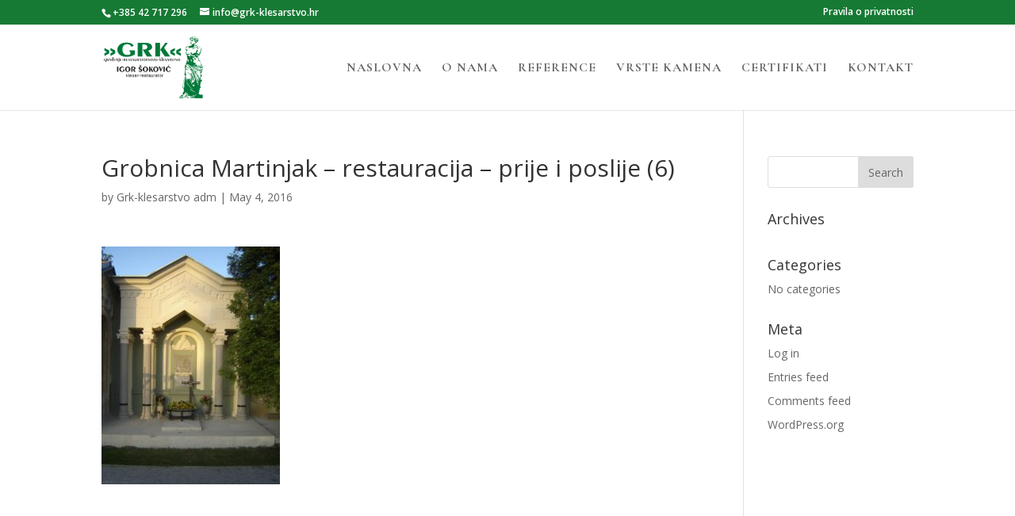

--- FILE ---
content_type: text/html; charset=UTF-8
request_url: https://www.grk-klesarstvo.hr/project/grobnica-martinjak-restauracija-prije-i-poslije/grobnica-martinjak-restauracija-prije-i-poslije-6/
body_size: 8692
content:
<!DOCTYPE html>
<html lang="en-US">
<head>
<meta charset="UTF-8" />
<meta http-equiv="X-UA-Compatible" content="IE=edge">
<link rel="pingback" href="https://www.grk-klesarstvo.hr/xmlrpc.php" />
<script type="text/javascript">
document.documentElement.className = 'js';
</script>
<script>var et_site_url='https://www.grk-klesarstvo.hr';var et_post_id='525';function et_core_page_resource_fallback(a,b){"undefined"===typeof b&&(b=a.sheet.cssRules&&0===a.sheet.cssRules.length);b&&(a.onerror=null,a.onload=null,a.href?a.href=et_site_url+"/?et_core_page_resource="+a.id+et_post_id:a.src&&(a.src=et_site_url+"/?et_core_page_resource="+a.id+et_post_id))}
</script><meta name='robots' content='index, follow, max-image-preview:large, max-snippet:-1, max-video-preview:-1' />
<!-- This site is optimized with the Yoast SEO plugin v21.0 - https://yoast.com/wordpress/plugins/seo/ -->
<title>Grobnica Martinjak - restauracija - prije i poslije (6) - Grk</title>
<link rel="canonical" href="https://www.grk-klesarstvo.hr/project/grobnica-martinjak-restauracija-prije-i-poslije/grobnica-martinjak-restauracija-prije-i-poslije-6/" />
<meta property="og:locale" content="en_US" />
<meta property="og:type" content="article" />
<meta property="og:title" content="Grobnica Martinjak - restauracija - prije i poslije (6) - Grk" />
<meta property="og:url" content="https://www.grk-klesarstvo.hr/project/grobnica-martinjak-restauracija-prije-i-poslije/grobnica-martinjak-restauracija-prije-i-poslije-6/" />
<meta property="og:site_name" content="Grk" />
<meta property="og:image" content="https://www.grk-klesarstvo.hr/project/grobnica-martinjak-restauracija-prije-i-poslije/grobnica-martinjak-restauracija-prije-i-poslije-6" />
<meta property="og:image:width" content="540" />
<meta property="og:image:height" content="720" />
<meta property="og:image:type" content="image/jpeg" />
<meta name="twitter:card" content="summary_large_image" />
<script type="application/ld+json" class="yoast-schema-graph">{"@context":"https://schema.org","@graph":[{"@type":"WebPage","@id":"https://www.grk-klesarstvo.hr/project/grobnica-martinjak-restauracija-prije-i-poslije/grobnica-martinjak-restauracija-prije-i-poslije-6/","url":"https://www.grk-klesarstvo.hr/project/grobnica-martinjak-restauracija-prije-i-poslije/grobnica-martinjak-restauracija-prije-i-poslije-6/","name":"Grobnica Martinjak - restauracija - prije i poslije (6) - Grk","isPartOf":{"@id":"https://www.grk-klesarstvo.hr/#website"},"primaryImageOfPage":{"@id":"https://www.grk-klesarstvo.hr/project/grobnica-martinjak-restauracija-prije-i-poslije/grobnica-martinjak-restauracija-prije-i-poslije-6/#primaryimage"},"image":{"@id":"https://www.grk-klesarstvo.hr/project/grobnica-martinjak-restauracija-prije-i-poslije/grobnica-martinjak-restauracija-prije-i-poslije-6/#primaryimage"},"thumbnailUrl":"https://www.grk-klesarstvo.hr/wp-content/uploads/2016/05/Grobnica-Martinjak-restauracija-prije-i-poslije-6.jpg","datePublished":"2016-05-04T15:30:58+00:00","dateModified":"2016-05-04T15:30:58+00:00","breadcrumb":{"@id":"https://www.grk-klesarstvo.hr/project/grobnica-martinjak-restauracija-prije-i-poslije/grobnica-martinjak-restauracija-prije-i-poslije-6/#breadcrumb"},"inLanguage":"en-US","potentialAction":[{"@type":"ReadAction","target":["https://www.grk-klesarstvo.hr/project/grobnica-martinjak-restauracija-prije-i-poslije/grobnica-martinjak-restauracija-prije-i-poslije-6/"]}]},{"@type":"ImageObject","inLanguage":"en-US","@id":"https://www.grk-klesarstvo.hr/project/grobnica-martinjak-restauracija-prije-i-poslije/grobnica-martinjak-restauracija-prije-i-poslije-6/#primaryimage","url":"https://www.grk-klesarstvo.hr/wp-content/uploads/2016/05/Grobnica-Martinjak-restauracija-prije-i-poslije-6.jpg","contentUrl":"https://www.grk-klesarstvo.hr/wp-content/uploads/2016/05/Grobnica-Martinjak-restauracija-prije-i-poslije-6.jpg","width":540,"height":720},{"@type":"BreadcrumbList","@id":"https://www.grk-klesarstvo.hr/project/grobnica-martinjak-restauracija-prije-i-poslije/grobnica-martinjak-restauracija-prije-i-poslije-6/#breadcrumb","itemListElement":[{"@type":"ListItem","position":1,"name":"Home","item":"https://www.grk-klesarstvo.hr/"},{"@type":"ListItem","position":2,"name":"Grobnica Martinjak &#8211; restauracija &#8211; prije i poslije","item":"https://www.grk-klesarstvo.hr/project/grobnica-martinjak-restauracija-prije-i-poslije/"},{"@type":"ListItem","position":3,"name":"Grobnica Martinjak &#8211; restauracija &#8211; prije i poslije (6)"}]},{"@type":"WebSite","@id":"https://www.grk-klesarstvo.hr/#website","url":"https://www.grk-klesarstvo.hr/","name":"Grk","description":"GRAĐENJE | RESTAURATORSTVO | KLESARSTVO","potentialAction":[{"@type":"SearchAction","target":{"@type":"EntryPoint","urlTemplate":"https://www.grk-klesarstvo.hr/?s={search_term_string}"},"query-input":"required name=search_term_string"}],"inLanguage":"en-US"}]}</script>
<!-- / Yoast SEO plugin. -->
<link rel='dns-prefetch' href='//fonts.googleapis.com' />
<link rel='dns-prefetch' href='//v0.wordpress.com' />
<link rel="alternate" type="application/rss+xml" title="Grk &raquo; Feed" href="https://www.grk-klesarstvo.hr/feed/" />
<script type="text/javascript">
/* <![CDATA[ */
window._wpemojiSettings = {"baseUrl":"https:\/\/s.w.org\/images\/core\/emoji\/15.0.3\/72x72\/","ext":".png","svgUrl":"https:\/\/s.w.org\/images\/core\/emoji\/15.0.3\/svg\/","svgExt":".svg","source":{"concatemoji":"https:\/\/www.grk-klesarstvo.hr\/wp-includes\/js\/wp-emoji-release.min.js?ver=6.5.7"}};
/*! This file is auto-generated */
!function(i,n){var o,s,e;function c(e){try{var t={supportTests:e,timestamp:(new Date).valueOf()};sessionStorage.setItem(o,JSON.stringify(t))}catch(e){}}function p(e,t,n){e.clearRect(0,0,e.canvas.width,e.canvas.height),e.fillText(t,0,0);var t=new Uint32Array(e.getImageData(0,0,e.canvas.width,e.canvas.height).data),r=(e.clearRect(0,0,e.canvas.width,e.canvas.height),e.fillText(n,0,0),new Uint32Array(e.getImageData(0,0,e.canvas.width,e.canvas.height).data));return t.every(function(e,t){return e===r[t]})}function u(e,t,n){switch(t){case"flag":return n(e,"\ud83c\udff3\ufe0f\u200d\u26a7\ufe0f","\ud83c\udff3\ufe0f\u200b\u26a7\ufe0f")?!1:!n(e,"\ud83c\uddfa\ud83c\uddf3","\ud83c\uddfa\u200b\ud83c\uddf3")&&!n(e,"\ud83c\udff4\udb40\udc67\udb40\udc62\udb40\udc65\udb40\udc6e\udb40\udc67\udb40\udc7f","\ud83c\udff4\u200b\udb40\udc67\u200b\udb40\udc62\u200b\udb40\udc65\u200b\udb40\udc6e\u200b\udb40\udc67\u200b\udb40\udc7f");case"emoji":return!n(e,"\ud83d\udc26\u200d\u2b1b","\ud83d\udc26\u200b\u2b1b")}return!1}function f(e,t,n){var r="undefined"!=typeof WorkerGlobalScope&&self instanceof WorkerGlobalScope?new OffscreenCanvas(300,150):i.createElement("canvas"),a=r.getContext("2d",{willReadFrequently:!0}),o=(a.textBaseline="top",a.font="600 32px Arial",{});return e.forEach(function(e){o[e]=t(a,e,n)}),o}function t(e){var t=i.createElement("script");t.src=e,t.defer=!0,i.head.appendChild(t)}"undefined"!=typeof Promise&&(o="wpEmojiSettingsSupports",s=["flag","emoji"],n.supports={everything:!0,everythingExceptFlag:!0},e=new Promise(function(e){i.addEventListener("DOMContentLoaded",e,{once:!0})}),new Promise(function(t){var n=function(){try{var e=JSON.parse(sessionStorage.getItem(o));if("object"==typeof e&&"number"==typeof e.timestamp&&(new Date).valueOf()<e.timestamp+604800&&"object"==typeof e.supportTests)return e.supportTests}catch(e){}return null}();if(!n){if("undefined"!=typeof Worker&&"undefined"!=typeof OffscreenCanvas&&"undefined"!=typeof URL&&URL.createObjectURL&&"undefined"!=typeof Blob)try{var e="postMessage("+f.toString()+"("+[JSON.stringify(s),u.toString(),p.toString()].join(",")+"));",r=new Blob([e],{type:"text/javascript"}),a=new Worker(URL.createObjectURL(r),{name:"wpTestEmojiSupports"});return void(a.onmessage=function(e){c(n=e.data),a.terminate(),t(n)})}catch(e){}c(n=f(s,u,p))}t(n)}).then(function(e){for(var t in e)n.supports[t]=e[t],n.supports.everything=n.supports.everything&&n.supports[t],"flag"!==t&&(n.supports.everythingExceptFlag=n.supports.everythingExceptFlag&&n.supports[t]);n.supports.everythingExceptFlag=n.supports.everythingExceptFlag&&!n.supports.flag,n.DOMReady=!1,n.readyCallback=function(){n.DOMReady=!0}}).then(function(){return e}).then(function(){var e;n.supports.everything||(n.readyCallback(),(e=n.source||{}).concatemoji?t(e.concatemoji):e.wpemoji&&e.twemoji&&(t(e.twemoji),t(e.wpemoji)))}))}((window,document),window._wpemojiSettings);
/* ]]> */
</script>
<meta content="Divi v.4.9.4" name="generator"/><style id='wp-emoji-styles-inline-css' type='text/css'>
img.wp-smiley, img.emoji {
display: inline !important;
border: none !important;
box-shadow: none !important;
height: 1em !important;
width: 1em !important;
margin: 0 0.07em !important;
vertical-align: -0.1em !important;
background: none !important;
padding: 0 !important;
}
</style>
<!-- <link rel='stylesheet' id='wp-block-library-css' href='https://www.grk-klesarstvo.hr/wp-includes/css/dist/block-library/style.min.css?ver=6.5.7' type='text/css' media='all' /> -->
<link rel="stylesheet" type="text/css" href="//www.grk-klesarstvo.hr/wp-content/cache/wpfc-minified/kxztn3gk/5wmzm.css" media="all"/>
<style id='wp-block-library-inline-css' type='text/css'>
.has-text-align-justify{text-align:justify;}
</style>
<!-- <link rel='stylesheet' id='jetpack-videopress-video-block-view-css' href='https://www.grk-klesarstvo.hr/wp-content/plugins/jetpack/jetpack_vendor/automattic/jetpack-videopress/build/block-editor/blocks/video/view.css?minify=false&#038;ver=34ae973733627b74a14e' type='text/css' media='all' /> -->
<!-- <link rel='stylesheet' id='mediaelement-css' href='https://www.grk-klesarstvo.hr/wp-includes/js/mediaelement/mediaelementplayer-legacy.min.css?ver=4.2.17' type='text/css' media='all' /> -->
<!-- <link rel='stylesheet' id='wp-mediaelement-css' href='https://www.grk-klesarstvo.hr/wp-includes/js/mediaelement/wp-mediaelement.min.css?ver=6.5.7' type='text/css' media='all' /> -->
<link rel="stylesheet" type="text/css" href="//www.grk-klesarstvo.hr/wp-content/cache/wpfc-minified/6v6rwnkn/5wmzm.css" media="all"/>
<style id='classic-theme-styles-inline-css' type='text/css'>
/*! This file is auto-generated */
.wp-block-button__link{color:#fff;background-color:#32373c;border-radius:9999px;box-shadow:none;text-decoration:none;padding:calc(.667em + 2px) calc(1.333em + 2px);font-size:1.125em}.wp-block-file__button{background:#32373c;color:#fff;text-decoration:none}
</style>
<style id='global-styles-inline-css' type='text/css'>
body{--wp--preset--color--black: #000000;--wp--preset--color--cyan-bluish-gray: #abb8c3;--wp--preset--color--white: #ffffff;--wp--preset--color--pale-pink: #f78da7;--wp--preset--color--vivid-red: #cf2e2e;--wp--preset--color--luminous-vivid-orange: #ff6900;--wp--preset--color--luminous-vivid-amber: #fcb900;--wp--preset--color--light-green-cyan: #7bdcb5;--wp--preset--color--vivid-green-cyan: #00d084;--wp--preset--color--pale-cyan-blue: #8ed1fc;--wp--preset--color--vivid-cyan-blue: #0693e3;--wp--preset--color--vivid-purple: #9b51e0;--wp--preset--gradient--vivid-cyan-blue-to-vivid-purple: linear-gradient(135deg,rgba(6,147,227,1) 0%,rgb(155,81,224) 100%);--wp--preset--gradient--light-green-cyan-to-vivid-green-cyan: linear-gradient(135deg,rgb(122,220,180) 0%,rgb(0,208,130) 100%);--wp--preset--gradient--luminous-vivid-amber-to-luminous-vivid-orange: linear-gradient(135deg,rgba(252,185,0,1) 0%,rgba(255,105,0,1) 100%);--wp--preset--gradient--luminous-vivid-orange-to-vivid-red: linear-gradient(135deg,rgba(255,105,0,1) 0%,rgb(207,46,46) 100%);--wp--preset--gradient--very-light-gray-to-cyan-bluish-gray: linear-gradient(135deg,rgb(238,238,238) 0%,rgb(169,184,195) 100%);--wp--preset--gradient--cool-to-warm-spectrum: linear-gradient(135deg,rgb(74,234,220) 0%,rgb(151,120,209) 20%,rgb(207,42,186) 40%,rgb(238,44,130) 60%,rgb(251,105,98) 80%,rgb(254,248,76) 100%);--wp--preset--gradient--blush-light-purple: linear-gradient(135deg,rgb(255,206,236) 0%,rgb(152,150,240) 100%);--wp--preset--gradient--blush-bordeaux: linear-gradient(135deg,rgb(254,205,165) 0%,rgb(254,45,45) 50%,rgb(107,0,62) 100%);--wp--preset--gradient--luminous-dusk: linear-gradient(135deg,rgb(255,203,112) 0%,rgb(199,81,192) 50%,rgb(65,88,208) 100%);--wp--preset--gradient--pale-ocean: linear-gradient(135deg,rgb(255,245,203) 0%,rgb(182,227,212) 50%,rgb(51,167,181) 100%);--wp--preset--gradient--electric-grass: linear-gradient(135deg,rgb(202,248,128) 0%,rgb(113,206,126) 100%);--wp--preset--gradient--midnight: linear-gradient(135deg,rgb(2,3,129) 0%,rgb(40,116,252) 100%);--wp--preset--font-size--small: 13px;--wp--preset--font-size--medium: 20px;--wp--preset--font-size--large: 36px;--wp--preset--font-size--x-large: 42px;--wp--preset--spacing--20: 0.44rem;--wp--preset--spacing--30: 0.67rem;--wp--preset--spacing--40: 1rem;--wp--preset--spacing--50: 1.5rem;--wp--preset--spacing--60: 2.25rem;--wp--preset--spacing--70: 3.38rem;--wp--preset--spacing--80: 5.06rem;--wp--preset--shadow--natural: 6px 6px 9px rgba(0, 0, 0, 0.2);--wp--preset--shadow--deep: 12px 12px 50px rgba(0, 0, 0, 0.4);--wp--preset--shadow--sharp: 6px 6px 0px rgba(0, 0, 0, 0.2);--wp--preset--shadow--outlined: 6px 6px 0px -3px rgba(255, 255, 255, 1), 6px 6px rgba(0, 0, 0, 1);--wp--preset--shadow--crisp: 6px 6px 0px rgba(0, 0, 0, 1);}:where(.is-layout-flex){gap: 0.5em;}:where(.is-layout-grid){gap: 0.5em;}body .is-layout-flex{display: flex;}body .is-layout-flex{flex-wrap: wrap;align-items: center;}body .is-layout-flex > *{margin: 0;}body .is-layout-grid{display: grid;}body .is-layout-grid > *{margin: 0;}:where(.wp-block-columns.is-layout-flex){gap: 2em;}:where(.wp-block-columns.is-layout-grid){gap: 2em;}:where(.wp-block-post-template.is-layout-flex){gap: 1.25em;}:where(.wp-block-post-template.is-layout-grid){gap: 1.25em;}.has-black-color{color: var(--wp--preset--color--black) !important;}.has-cyan-bluish-gray-color{color: var(--wp--preset--color--cyan-bluish-gray) !important;}.has-white-color{color: var(--wp--preset--color--white) !important;}.has-pale-pink-color{color: var(--wp--preset--color--pale-pink) !important;}.has-vivid-red-color{color: var(--wp--preset--color--vivid-red) !important;}.has-luminous-vivid-orange-color{color: var(--wp--preset--color--luminous-vivid-orange) !important;}.has-luminous-vivid-amber-color{color: var(--wp--preset--color--luminous-vivid-amber) !important;}.has-light-green-cyan-color{color: var(--wp--preset--color--light-green-cyan) !important;}.has-vivid-green-cyan-color{color: var(--wp--preset--color--vivid-green-cyan) !important;}.has-pale-cyan-blue-color{color: var(--wp--preset--color--pale-cyan-blue) !important;}.has-vivid-cyan-blue-color{color: var(--wp--preset--color--vivid-cyan-blue) !important;}.has-vivid-purple-color{color: var(--wp--preset--color--vivid-purple) !important;}.has-black-background-color{background-color: var(--wp--preset--color--black) !important;}.has-cyan-bluish-gray-background-color{background-color: var(--wp--preset--color--cyan-bluish-gray) !important;}.has-white-background-color{background-color: var(--wp--preset--color--white) !important;}.has-pale-pink-background-color{background-color: var(--wp--preset--color--pale-pink) !important;}.has-vivid-red-background-color{background-color: var(--wp--preset--color--vivid-red) !important;}.has-luminous-vivid-orange-background-color{background-color: var(--wp--preset--color--luminous-vivid-orange) !important;}.has-luminous-vivid-amber-background-color{background-color: var(--wp--preset--color--luminous-vivid-amber) !important;}.has-light-green-cyan-background-color{background-color: var(--wp--preset--color--light-green-cyan) !important;}.has-vivid-green-cyan-background-color{background-color: var(--wp--preset--color--vivid-green-cyan) !important;}.has-pale-cyan-blue-background-color{background-color: var(--wp--preset--color--pale-cyan-blue) !important;}.has-vivid-cyan-blue-background-color{background-color: var(--wp--preset--color--vivid-cyan-blue) !important;}.has-vivid-purple-background-color{background-color: var(--wp--preset--color--vivid-purple) !important;}.has-black-border-color{border-color: var(--wp--preset--color--black) !important;}.has-cyan-bluish-gray-border-color{border-color: var(--wp--preset--color--cyan-bluish-gray) !important;}.has-white-border-color{border-color: var(--wp--preset--color--white) !important;}.has-pale-pink-border-color{border-color: var(--wp--preset--color--pale-pink) !important;}.has-vivid-red-border-color{border-color: var(--wp--preset--color--vivid-red) !important;}.has-luminous-vivid-orange-border-color{border-color: var(--wp--preset--color--luminous-vivid-orange) !important;}.has-luminous-vivid-amber-border-color{border-color: var(--wp--preset--color--luminous-vivid-amber) !important;}.has-light-green-cyan-border-color{border-color: var(--wp--preset--color--light-green-cyan) !important;}.has-vivid-green-cyan-border-color{border-color: var(--wp--preset--color--vivid-green-cyan) !important;}.has-pale-cyan-blue-border-color{border-color: var(--wp--preset--color--pale-cyan-blue) !important;}.has-vivid-cyan-blue-border-color{border-color: var(--wp--preset--color--vivid-cyan-blue) !important;}.has-vivid-purple-border-color{border-color: var(--wp--preset--color--vivid-purple) !important;}.has-vivid-cyan-blue-to-vivid-purple-gradient-background{background: var(--wp--preset--gradient--vivid-cyan-blue-to-vivid-purple) !important;}.has-light-green-cyan-to-vivid-green-cyan-gradient-background{background: var(--wp--preset--gradient--light-green-cyan-to-vivid-green-cyan) !important;}.has-luminous-vivid-amber-to-luminous-vivid-orange-gradient-background{background: var(--wp--preset--gradient--luminous-vivid-amber-to-luminous-vivid-orange) !important;}.has-luminous-vivid-orange-to-vivid-red-gradient-background{background: var(--wp--preset--gradient--luminous-vivid-orange-to-vivid-red) !important;}.has-very-light-gray-to-cyan-bluish-gray-gradient-background{background: var(--wp--preset--gradient--very-light-gray-to-cyan-bluish-gray) !important;}.has-cool-to-warm-spectrum-gradient-background{background: var(--wp--preset--gradient--cool-to-warm-spectrum) !important;}.has-blush-light-purple-gradient-background{background: var(--wp--preset--gradient--blush-light-purple) !important;}.has-blush-bordeaux-gradient-background{background: var(--wp--preset--gradient--blush-bordeaux) !important;}.has-luminous-dusk-gradient-background{background: var(--wp--preset--gradient--luminous-dusk) !important;}.has-pale-ocean-gradient-background{background: var(--wp--preset--gradient--pale-ocean) !important;}.has-electric-grass-gradient-background{background: var(--wp--preset--gradient--electric-grass) !important;}.has-midnight-gradient-background{background: var(--wp--preset--gradient--midnight) !important;}.has-small-font-size{font-size: var(--wp--preset--font-size--small) !important;}.has-medium-font-size{font-size: var(--wp--preset--font-size--medium) !important;}.has-large-font-size{font-size: var(--wp--preset--font-size--large) !important;}.has-x-large-font-size{font-size: var(--wp--preset--font-size--x-large) !important;}
.wp-block-navigation a:where(:not(.wp-element-button)){color: inherit;}
:where(.wp-block-post-template.is-layout-flex){gap: 1.25em;}:where(.wp-block-post-template.is-layout-grid){gap: 1.25em;}
:where(.wp-block-columns.is-layout-flex){gap: 2em;}:where(.wp-block-columns.is-layout-grid){gap: 2em;}
.wp-block-pullquote{font-size: 1.5em;line-height: 1.6;}
</style>
<link rel='stylesheet' id='divi-fonts-css' href='https://fonts.googleapis.com/css?family=Open+Sans:300italic,400italic,600italic,700italic,800italic,400,300,600,700,800&#038;subset=latin,latin-ext&#038;display=swap' type='text/css' media='all' />
<!-- <link rel='stylesheet' id='divi-style-css' href='https://www.grk-klesarstvo.hr/wp-content/themes/Divi/style.css?ver=4.9.4' type='text/css' media='all' /> -->
<link rel="stylesheet" type="text/css" href="//www.grk-klesarstvo.hr/wp-content/cache/wpfc-minified/d76pqj5o/5wmzm.css" media="all"/>
<link rel='stylesheet' id='et-builder-googlefonts-cached-css' href='https://fonts.googleapis.com/css?family=Cormorant+Garamond:300,300italic,regular,italic,500,500italic,600,600italic,700,700italic&#038;subset=latin,latin-ext&#038;display=swap' type='text/css' media='all' />
<!-- <link rel='stylesheet' id='dashicons-css' href='https://www.grk-klesarstvo.hr/wp-includes/css/dashicons.min.css?ver=6.5.7' type='text/css' media='all' /> -->
<!-- <link rel='stylesheet' id='jetpack_css-css' href='https://www.grk-klesarstvo.hr/wp-content/plugins/jetpack/css/jetpack.css?ver=12.5.1' type='text/css' media='all' /> -->
<link rel="stylesheet" type="text/css" href="//www.grk-klesarstvo.hr/wp-content/cache/wpfc-minified/2cybodhd/5wmzm.css" media="all"/>
<script src='//www.grk-klesarstvo.hr/wp-content/cache/wpfc-minified/1e7xo218/5wmzm.js' type="text/javascript"></script>
<!-- <script type="text/javascript" src="https://www.grk-klesarstvo.hr/wp-includes/js/jquery/jquery.min.js?ver=3.7.1" id="jquery-core-js"></script> -->
<!-- <script type="text/javascript" src="https://www.grk-klesarstvo.hr/wp-includes/js/jquery/jquery-migrate.min.js?ver=3.4.1" id="jquery-migrate-js"></script> -->
<link rel="https://api.w.org/" href="https://www.grk-klesarstvo.hr/wp-json/" /><link rel="alternate" type="application/json" href="https://www.grk-klesarstvo.hr/wp-json/wp/v2/media/525" /><link rel="EditURI" type="application/rsd+xml" title="RSD" href="https://www.grk-klesarstvo.hr/xmlrpc.php?rsd" />
<meta name="generator" content="WordPress 6.5.7" />
<link rel='shortlink' href='https://wp.me/a8FHVt-8t' />
<link rel="alternate" type="application/json+oembed" href="https://www.grk-klesarstvo.hr/wp-json/oembed/1.0/embed?url=https%3A%2F%2Fwww.grk-klesarstvo.hr%2Fproject%2Fgrobnica-martinjak-restauracija-prije-i-poslije%2Fgrobnica-martinjak-restauracija-prije-i-poslije-6%2F" />
<link rel="alternate" type="text/xml+oembed" href="https://www.grk-klesarstvo.hr/wp-json/oembed/1.0/embed?url=https%3A%2F%2Fwww.grk-klesarstvo.hr%2Fproject%2Fgrobnica-martinjak-restauracija-prije-i-poslije%2Fgrobnica-martinjak-restauracija-prije-i-poslije-6%2F&#038;format=xml" />
<meta name="viewport" content="width=device-width, initial-scale=1.0, maximum-scale=1.0, user-scalable=0" /><link rel="preload" href="https://www.grk-klesarstvo.hr/wp-content/themes/Divi/core/admin/fonts/modules.ttf" as="font" crossorigin="anonymous"><style type="text/css" id="custom-background-css">
body.custom-background { background-color: #167a34; }
</style>
<link rel="icon" href="https://www.grk-klesarstvo.hr/wp-content/uploads/2016/05/Logo-150x141.png" sizes="32x32" />
<link rel="icon" href="https://www.grk-klesarstvo.hr/wp-content/uploads/2016/05/Logo.png" sizes="192x192" />
<link rel="apple-touch-icon" href="https://www.grk-klesarstvo.hr/wp-content/uploads/2016/05/Logo.png" />
<meta name="msapplication-TileImage" content="https://www.grk-klesarstvo.hr/wp-content/uploads/2016/05/Logo.png" />
<!-- <link rel="stylesheet" id="et-divi-customizer-global-cached-inline-styles" href="https://www.grk-klesarstvo.hr/wp-content/et-cache/global/et-divi-customizer-global-17675568092542.min.css" onerror="et_core_page_resource_fallback(this, true)" onload="et_core_page_resource_fallback(this)" /> -->
<link rel="stylesheet" type="text/css" href="//www.grk-klesarstvo.hr/wp-content/cache/wpfc-minified/eseoidu5/a1c1m.css" media="all"/></head>
<body data-rsssl=1 class="attachment attachment-template-default single single-attachment postid-525 attachmentid-525 attachment-jpeg custom-background et_pb_button_helper_class et_fixed_nav et_show_nav et_secondary_nav_enabled et_secondary_nav_two_panels et_primary_nav_dropdown_animation_fade et_secondary_nav_dropdown_animation_fade et_header_style_left et_pb_footer_columns3 et_cover_background et_pb_gutter et_pb_gutters3 et_smooth_scroll et_right_sidebar et_divi_theme et-db et_minified_js et_minified_css">
<div id="page-container">
<div id="top-header">
<div class="container clearfix">
<div id="et-info">
<span id="et-info-phone">+385 42 717 296</span>
<a href="mailto:info@grk-klesarstvo.hr"><span id="et-info-email">info@grk-klesarstvo.hr</span></a>
</div> <!-- #et-info -->
<div id="et-secondary-menu">
<ul id="et-secondary-nav" class="menu"><li class="menu-item menu-item-type-post_type menu-item-object-page menu-item-672"><a href="https://www.grk-klesarstvo.hr/pravila-o-privatnosti/">Pravila o privatnosti</a></li>
</ul>				</div> <!-- #et-secondary-menu -->
</div> <!-- .container -->
</div> <!-- #top-header -->
<header id="main-header" data-height-onload="94">
<div class="container clearfix et_menu_container">
<div class="logo_container">
<span class="logo_helper"></span>
<a href="https://www.grk-klesarstvo.hr/">
<img src="https://www.grk-klesarstvo.hr/wp-content/uploads/2016/05/Logo.png" alt="Grk" id="logo" data-height-percentage="73" />
</a>
</div>
<div id="et-top-navigation" data-height="94" data-fixed-height="80">
<nav id="top-menu-nav">
<ul id="top-menu" class="nav"><li id="menu-item-637" class="menu-item menu-item-type-post_type menu-item-object-page menu-item-home menu-item-637"><a href="https://www.grk-klesarstvo.hr/">Naslovna</a></li>
<li id="menu-item-548" class="menu-item menu-item-type-post_type menu-item-object-page menu-item-548"><a href="https://www.grk-klesarstvo.hr/o-nama/">O nama</a></li>
<li id="menu-item-550" class="menu-item menu-item-type-post_type menu-item-object-page menu-item-550"><a href="https://www.grk-klesarstvo.hr/reference/">Reference</a></li>
<li id="menu-item-551" class="menu-item menu-item-type-post_type menu-item-object-page menu-item-551"><a href="https://www.grk-klesarstvo.hr/vrste-kamena/">Vrste kamena</a></li>
<li id="menu-item-579" class="menu-item menu-item-type-post_type menu-item-object-page menu-item-579"><a href="https://www.grk-klesarstvo.hr/certifikati/">Certifikati</a></li>
<li id="menu-item-549" class="menu-item menu-item-type-post_type menu-item-object-page menu-item-549"><a href="https://www.grk-klesarstvo.hr/kontakt/">Kontakt</a></li>
</ul>						</nav>
<div id="et_mobile_nav_menu">
<div class="mobile_nav closed">
<span class="select_page">Select Page</span>
<span class="mobile_menu_bar mobile_menu_bar_toggle"></span>
</div>
</div>				</div> <!-- #et-top-navigation -->
</div> <!-- .container -->
<div class="et_search_outer">
<div class="container et_search_form_container">
<form role="search" method="get" class="et-search-form" action="https://www.grk-klesarstvo.hr/">
<input type="search" class="et-search-field" placeholder="Search &hellip;" value="" name="s" title="Search for:" />					</form>
<span class="et_close_search_field"></span>
</div>
</div>
</header> <!-- #main-header -->
<div id="et-main-area">
<div id="main-content">
<div class="container">
<div id="content-area" class="clearfix">
<div id="left-area">
<article id="post-525" class="et_pb_post post-525 attachment type-attachment status-inherit hentry">
<div class="et_post_meta_wrapper">
<h1 class="entry-title">Grobnica Martinjak &#8211; restauracija &#8211; prije i poslije (6)</h1>
<p class="post-meta"> by <span class="author vcard"><a href="https://www.grk-klesarstvo.hr/author/admin_klesarstvo_grk_1049/" title="Posts by Grk-klesarstvo adm" rel="author">Grk-klesarstvo adm</a></span> | <span class="published">May 4, 2016</span></p>
</div> <!-- .et_post_meta_wrapper -->
<div class="entry-content">
<p class="attachment"><a href='https://www.grk-klesarstvo.hr/wp-content/uploads/2016/05/Grobnica-Martinjak-restauracija-prije-i-poslije-6.jpg'><img loading="lazy" decoding="async" width="225" height="300" src="https://www.grk-klesarstvo.hr/wp-content/uploads/2016/05/Grobnica-Martinjak-restauracija-prije-i-poslije-6-225x300.jpg" class="attachment-medium size-medium" alt="" srcset="https://www.grk-klesarstvo.hr/wp-content/uploads/2016/05/Grobnica-Martinjak-restauracija-prije-i-poslije-6-225x300.jpg 225w, https://www.grk-klesarstvo.hr/wp-content/uploads/2016/05/Grobnica-Martinjak-restauracija-prije-i-poslije-6.jpg 540w" sizes="(max-width: 225px) 100vw, 225px" data-attachment-id="525" data-permalink="https://www.grk-klesarstvo.hr/project/grobnica-martinjak-restauracija-prije-i-poslije/grobnica-martinjak-restauracija-prije-i-poslije-6/" data-orig-file="https://www.grk-klesarstvo.hr/wp-content/uploads/2016/05/Grobnica-Martinjak-restauracija-prije-i-poslije-6.jpg" data-orig-size="540,720" data-comments-opened="0" data-image-meta="{&quot;aperture&quot;:&quot;2.8&quot;,&quot;credit&quot;:&quot;&quot;,&quot;camera&quot;:&quot;DSC-S90&quot;,&quot;caption&quot;:&quot;&quot;,&quot;created_timestamp&quot;:&quot;1211914466&quot;,&quot;copyright&quot;:&quot;&quot;,&quot;focal_length&quot;:&quot;6&quot;,&quot;iso&quot;:&quot;80&quot;,&quot;shutter_speed&quot;:&quot;0.004&quot;,&quot;title&quot;:&quot;&quot;,&quot;orientation&quot;:&quot;1&quot;}" data-image-title="Grobnica Martinjak &#8211; restauracija &#8211; prije i poslije (6)" data-image-description="" data-image-caption="" data-medium-file="https://www.grk-klesarstvo.hr/wp-content/uploads/2016/05/Grobnica-Martinjak-restauracija-prije-i-poslije-6-225x300.jpg" data-large-file="https://www.grk-klesarstvo.hr/wp-content/uploads/2016/05/Grobnica-Martinjak-restauracija-prije-i-poslije-6.jpg" /></a></p>
</div> <!-- .entry-content -->
<div class="et_post_meta_wrapper">
</div> <!-- .et_post_meta_wrapper -->
</article> <!-- .et_pb_post -->
</div> <!-- #left-area -->
<div id="sidebar">
<div id="search-2" class="et_pb_widget widget_search"><form role="search" method="get" id="searchform" class="searchform" action="https://www.grk-klesarstvo.hr/">
<div>
<label class="screen-reader-text" for="s">Search for:</label>
<input type="text" value="" name="s" id="s" />
<input type="submit" id="searchsubmit" value="Search" />
</div>
</form></div> <!-- end .et_pb_widget --><div id="archives-2" class="et_pb_widget widget_archive"><h4 class="widgettitle">Archives</h4>
<ul>
</ul>
</div> <!-- end .et_pb_widget --><div id="categories-2" class="et_pb_widget widget_categories"><h4 class="widgettitle">Categories</h4>
<ul>
<li class="cat-item-none">No categories</li>			</ul>
</div> <!-- end .et_pb_widget --><div id="meta-2" class="et_pb_widget widget_meta"><h4 class="widgettitle">Meta</h4>
<ul>
<li><a rel="nofollow" href="https://www.grk-klesarstvo.hr/wp-login.php">Log in</a></li>
<li><a href="https://www.grk-klesarstvo.hr/feed/">Entries feed</a></li>
<li><a href="https://www.grk-klesarstvo.hr/comments/feed/">Comments feed</a></li>
<li><a href="https://wordpress.org/">WordPress.org</a></li>
</ul>
</div> <!-- end .et_pb_widget -->	</div> <!-- end #sidebar -->
</div> <!-- #content-area -->
</div> <!-- .container -->
</div> <!-- #main-content -->

<span class="et_pb_scroll_top et-pb-icon"></span>
<footer id="main-footer">
<div class="container">
<div id="footer-widgets" class="clearfix">
<div class="footer-widget"><div id="text-2" class="fwidget et_pb_widget widget_text">			<div class="textwidget"><p>GRK - GRAĐENJE - RESTAURATORSTVO - KLESARSTVO<br />
vl. Igor Šoković</p>
<p>Adresa:<br />
Dravska 103<br />
HR-42209 SVIBOVEC PODRAVSKI</p>
<p>Telefon:<br />
+385 42 717 296<br />
+385 42 208 296</p>
<p>Telefax:<br />
+385 42 208 297</p>
<p>Mobitel:<br />
+385 91 1717 296</p>
</div>
</div> <!-- end .fwidget --></div> <!-- end .footer-widget --><div class="footer-widget"><div id="text-4" class="fwidget et_pb_widget widget_text">			<div class="textwidget"><img class="alignnone size-full wp-image-581" src="https://www.grk-klesarstvo.hr/wp-content/uploads/2016/05/www.grk-klesarstvo.hr_.png" alt="www.grk-klesarstvo.hr" width="216" height="216" /></div>
</div> <!-- end .fwidget --></div> <!-- end .footer-widget --><div class="footer-widget"><div id="text-3" class="fwidget et_pb_widget widget_text">			<div class="textwidget"><p>e-mail:<br />
info@grk-klesarstvo.hr<br />
igor.sokovic@vz.t-com.hr<br />
suzana.topolovec@grk-klesarstvo.hr </p>
<p>OIB:<br />
08973111858</p>
</div>
</div> <!-- end .fwidget --></div> <!-- end .footer-widget -->    </div> <!-- #footer-widgets -->
</div>    <!-- .container -->
<div id="et-footer-nav">
<div class="container">
<ul id="menu-footer-menu" class="bottom-nav"><li id="menu-item-636" class="menu-item menu-item-type-post_type menu-item-object-page menu-item-home menu-item-636"><a href="https://www.grk-klesarstvo.hr/">Naslovna</a></li>
<li id="menu-item-553" class="menu-item menu-item-type-post_type menu-item-object-page menu-item-553"><a href="https://www.grk-klesarstvo.hr/o-nama/">O nama</a></li>
<li id="menu-item-555" class="menu-item menu-item-type-post_type menu-item-object-page menu-item-555"><a href="https://www.grk-klesarstvo.hr/reference/">Reference</a></li>
<li id="menu-item-556" class="menu-item menu-item-type-post_type menu-item-object-page menu-item-556"><a href="https://www.grk-klesarstvo.hr/vrste-kamena/">Vrste kamena</a></li>
<li id="menu-item-575" class="menu-item menu-item-type-post_type menu-item-object-page menu-item-575"><a href="https://www.grk-klesarstvo.hr/certifikati/">Certifikati</a></li>
<li id="menu-item-635" class="menu-item menu-item-type-post_type menu-item-object-page menu-item-635"><a href="https://www.grk-klesarstvo.hr/pravila-o-privatnosti/">Pravila o privatnosti</a></li>
<li id="menu-item-706" class="menu-item menu-item-type-post_type menu-item-object-page menu-item-706"><a href="https://www.grk-klesarstvo.hr/impressum/">Impressum</a></li>
<li id="menu-item-554" class="menu-item menu-item-type-post_type menu-item-object-page menu-item-554"><a href="https://www.grk-klesarstvo.hr/kontakt/">Kontakt</a></li>
</ul>					</div>
</div> <!-- #et-footer-nav -->
<div id="footer-bottom">
<div class="container clearfix">
<div id="footer-info">Grk Klesarstvo | 2021 ©</div>					</div>	<!-- .container -->
</div>
</footer> <!-- #main-footer -->
</div> <!-- #et-main-area -->
</div> <!-- #page-container -->
<script type="text/javascript" id="divi-custom-script-js-extra">
/* <![CDATA[ */
var DIVI = {"item_count":"%d Item","items_count":"%d Items"};
var et_shortcodes_strings = {"previous":"Previous","next":"Next"};
var et_pb_custom = {"ajaxurl":"https:\/\/www.grk-klesarstvo.hr\/wp-admin\/admin-ajax.php","images_uri":"https:\/\/www.grk-klesarstvo.hr\/wp-content\/themes\/Divi\/images","builder_images_uri":"https:\/\/www.grk-klesarstvo.hr\/wp-content\/themes\/Divi\/includes\/builder\/images","et_frontend_nonce":"14abac71e3","subscription_failed":"Please, check the fields below to make sure you entered the correct information.","et_ab_log_nonce":"0082c11069","fill_message":"Please, fill in the following fields:","contact_error_message":"Please, fix the following errors:","invalid":"Invalid email","captcha":"Captcha","prev":"Prev","previous":"Previous","next":"Next","wrong_captcha":"You entered the wrong number in captcha.","wrong_checkbox":"Checkbox","ignore_waypoints":"no","is_divi_theme_used":"1","widget_search_selector":".widget_search","ab_tests":[],"is_ab_testing_active":"","page_id":"525","unique_test_id":"","ab_bounce_rate":"5","is_cache_plugin_active":"yes","is_shortcode_tracking":"","tinymce_uri":""}; var et_builder_utils_params = {"condition":{"diviTheme":true,"extraTheme":false},"scrollLocations":["app","top"],"builderScrollLocations":{"desktop":"app","tablet":"app","phone":"app"},"onloadScrollLocation":"app","builderType":"fe"}; var et_frontend_scripts = {"builderCssContainerPrefix":"#et-boc","builderCssLayoutPrefix":"#et-boc .et-l"};
var et_pb_box_shadow_elements = [];
var et_pb_motion_elements = {"desktop":[],"tablet":[],"phone":[]};
var et_pb_sticky_elements = [];
/* ]]> */
</script>
<script type="text/javascript" src="https://www.grk-klesarstvo.hr/wp-content/themes/Divi/js/custom.unified.js?ver=4.9.4" id="divi-custom-script-js"></script>
<script type="text/javascript" id="et-builder-cpt-modules-wrapper-js-extra">
/* <![CDATA[ */
var et_modules_wrapper = {"builderCssContainerPrefix":"#et-boc","builderCssLayoutPrefix":"#et-boc .et-l"};
/* ]]> */
</script>
<script type="text/javascript" src="https://www.grk-klesarstvo.hr/wp-content/themes/Divi/includes/builder/scripts/cpt-modules-wrapper.js?ver=4.9.4" id="et-builder-cpt-modules-wrapper-js"></script>
<script type="text/javascript" src="https://www.grk-klesarstvo.hr/wp-content/themes/Divi/core/admin/js/common.js?ver=4.9.4" id="et-core-common-js"></script>
</body>
</html><!-- WP Fastest Cache file was created in 0.67169404029846 seconds, on 04-01-26 22:35:10 --><!-- via php -->